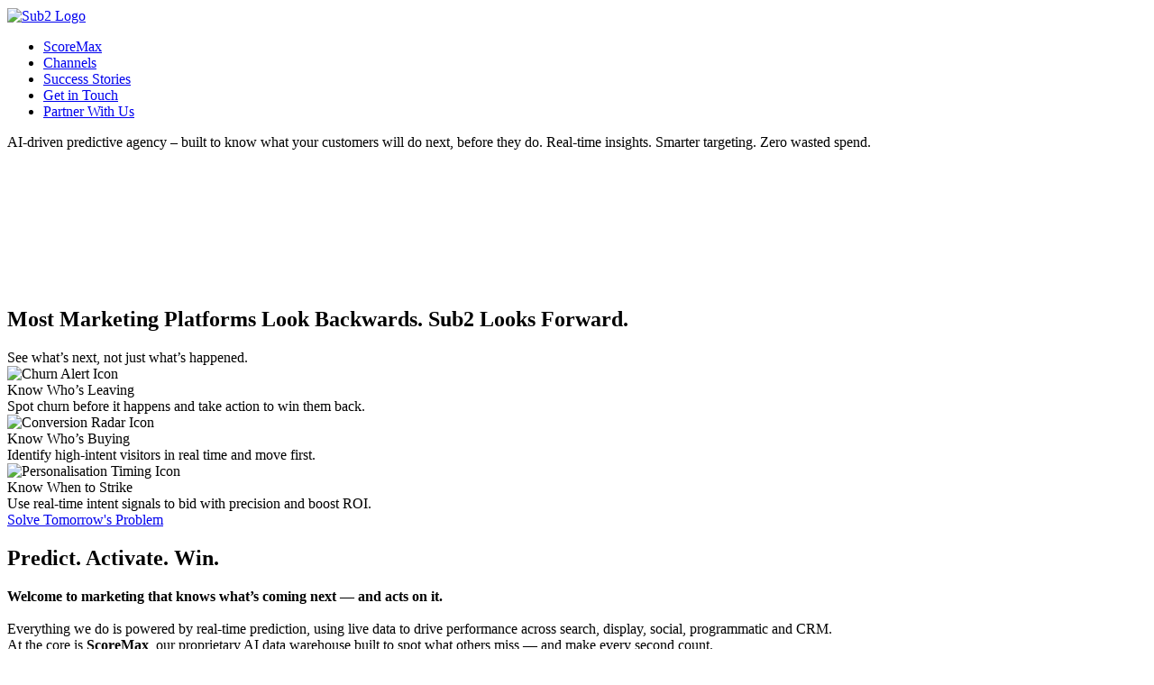

--- FILE ---
content_type: text/html
request_url: https://www.sub2tech.com/blog/top-ten-tips-of-a-trader
body_size: 7621
content:
<!DOCTYPE html>
<html lang="en">
<head>
  <meta charset="UTF-8" />
  <meta name="viewport" content="width=device-width, initial-scale=1.0" />
  <meta name="description" content="Sub2 Technologies - Advanced AI-powered customer intelligence platform helping businesses increase conversion rates, reduce waste, and optimize customer targeting." />
  <meta name="keywords" content="AI marketing, customer intelligence, predictive analytics, conversion optimization, marketing automation, ScoreMax, behavioral targeting" />
  <meta name="robots" content="index, follow" />
  <meta name="author" content="Sub2 Technologies" />
  <!-- Open Graph / Facebook -->
  <meta property="og:type" content="website" />
  <meta property="og:url" content="https://www.sub2tech.com/" />
  <meta property="og:title" content="Sub2 Technologies - AI-Powered Customer Intelligence" />
  <meta property="og:description" content="Advanced AI-powered customer intelligence platform helping businesses increase conversion rates, reduce waste, and optimize customer targeting." />
  <meta property="og:image" content="https://s0.2mdn.net/creatives/assets/5430374/sub2logo.png" />
  <!-- Twitter -->
  <meta property="twitter:card" content="summary_large_image" />
  <meta property="twitter:url" content="https://www.sub2tech.com/" />
  <meta property="twitter:title" content="Sub2 Technologies - AI-Powered Customer Intelligence" />
  <meta property="twitter:description" content="Advanced AI-powered customer intelligence platform helping businesses increase conversion rates, reduce waste, and optimize customer targeting." />
  <meta property="twitter:image" content="https://s0.2mdn.net/creatives/assets/5430374/sub2logo.png" />
  <title>Sub2 Technologies</title>
  <link rel="preconnect" href="https://fonts.googleapis.com">
  <link rel="preconnect" href="https://fonts.gstatic.com" crossorigin>
  <link href="https://fonts.googleapis.com/css2?family=Poppins:wght@400&display=swap" rel="stylesheet">
  <link rel="stylesheet" href="styles.css" />
  <style>
    /* Hamburger menu styles - ensure they work properly */
    .nav-toggle {
      display: none;
      background: none;
      border: none;
      padding: 10px;
      cursor: pointer;
      position: relative;
      z-index: 1002;
      width: 44px;
      height: 44px;
      border-radius: 10px;
      background: rgba(0, 0, 0, 0.04);
      transition: all 0.3s ease;
    }

    .nav-toggle:hover {
      background: rgba(0, 0, 0, 0.08);
      transform: scale(1.05);
    }

    .nav-toggle:focus {
      outline: none;
      box-shadow: 0 0 0 3px rgba(57, 181, 74, 0.2);
    }

    /* Hamburger bars */
    .nav-toggle-bar {
      display: block;
      width: 20px;
      height: 2px;
      background: #1d1d1f;
      margin: 3px auto;
      transition: all 0.3s cubic-bezier(0.25, 0.8, 0.25, 1);
      border-radius: 2px;
      position: relative;
    }

    /* Smooth hamburger to X animation */
    .nav-toggle[aria-expanded="true"] .nav-toggle-bar:first-child {
      transform: rotate(45deg) translate(5px, 5px) !important;
    }

    .nav-toggle[aria-expanded="true"] .nav-toggle-bar:nth-child(2) {
      opacity: 0 !important;
      transform: scale(0) !important;
    }

    .nav-toggle[aria-expanded="true"] .nav-toggle-bar:last-child {
      transform: rotate(-45deg) translate(5px, -5px) !important;
    }

    /* Mobile Navigation Styles */
    @media (max-width: 900px) {
      .nav-toggle {
        display: block;
      }
    }

    /* Form label font size consistency fix */
    .lead-form label,
    #lead-form label {
      font-size: 1rem !important;
    }
    
    .lead-form input:focus + label,
    .lead-form textarea:focus + label,
    .lead-form select:focus + label,
    .lead-form input:not(:placeholder-shown) + label,
    .lead-form textarea:not(:placeholder-shown) + label,
    .lead-form select:not([value=""]) + label,
    #lead-form input:focus + label,
    #lead-form textarea:focus + label,
    #lead-form select:focus + label {
      font-size: 1rem !important;
      transform: scale(1) !important;
    }
  </style>
</head>
<body>
  <header class="navbar">
    <div class="nav-container">
      <div class="logo">
        <a href="index.html">
          <img src="https://s0.2mdn.net/creatives/assets/5430374/sub2logo.png" alt="Sub2 Logo" style="max-height: 48px; vertical-align: middle;">
        </a>
      </div>
      <nav class="main-nav">
        <button class="nav-toggle" aria-label="Open navigation" aria-expanded="false">
          <span class="nav-toggle-bar"></span>
          <span class="nav-toggle-bar"></span>
          <span class="nav-toggle-bar"></span>
        </button>
        <ul class="nav-menu">
          <li><a href="scoremax.html">ScoreMax</a></li>
          <li><a href="channels.html">Channels</a></li>
          <li><a href="success.html">Success Stories</a></li>
          <li><a href="contact.html">Get in Touch</a></li>
          <li>
            <a href="contact.html?partner=1#contact-form-section" class="nav-btn-partner">Partner With Us</a>
          </li>
        </ul>
      </nav>
    </div>
    <!-- Animated Scrolling Announcement Bar -->
    <div class="announcement-bar">
      <a href="report.html" style="text-decoration:none; color:inherit; display:block;">
        <div class="announcement-scroll">
          AI-driven predictive agency – built to know what your customers will do next, before they do. Real-time insights. Smarter targeting. Zero wasted spend.
        </div>
      </a>
    </div>
    <!-- Static Announcement Bar -->
  </header>

<!-- Video Hero -->

  <section class="hero">
    <video class="hero-bg-video" autoplay loop muted playsinline poster="">
      <source src="http://gcdn.2mdn.net/videoplayback/id/50d04bc23c9b8f89/itag/15/source/doubleclick/ratebypass/yes/mime/video%2Fmp4/acao/yes/ip/0.0.0.0/ipbits/0/expire/3893311490/sparams/id,itag,source,ratebypass,mime,acao,ip,ipbits,expire/signature/368A065D086D506D25338406D424F746D9CAE3BF.22596BB09B27F1FD86110F3A8167F4821005B9A0/key/ck2/file/file.mp4" type="video/mp4">
    </video>
  </section>

  <!-- Most Marketing looks backwards -->

  <section class="forward-section">
    <h2 class="forward-title">
      <span class="forward-title-backwards">Most Marketing Platforms Look Backwards.</span>
      <span class="forward-title-forward">Sub2 Looks Forward.</span>
    </h2>
    <div class="forward-intro">See what’s next, not just what’s happened.</div>
    <div class="forward-cards">
      <div class="forward-card">
        <img class="forward-img" src="https://s0.2mdn.net/creatives/assets/5430374/ICON1.gif" alt="Churn Alert Icon" />
        <div class="forward-caption">Know Who’s Leaving</div>
        <div class="forward-desc">Spot churn before it happens and take action to win them back.</div>
      </div>
      <div class="forward-card">
        <img class="forward-img" src="https://s0.2mdn.net/creatives/assets/5430374/ICON2.gif" alt="Conversion Radar Icon" />
        <div class="forward-caption">Know Who’s Buying</div>
        <div class="forward-desc">Identify high-intent visitors in real time and move first.</div>
      </div>
      <div class="forward-card">
        <img class="forward-img" src="https://s0.2mdn.net/creatives/assets/5430374/ICON3.gif" alt="Personalisation Timing Icon" />
        <div class="forward-caption">Know When to Strike</div>
        <div class="forward-desc">Use real-time intent signals to bid with precision and boost ROI.</div>
      </div>
    </div>
    <a href="#contact-form-section" class="predict-btn predict-btn-green">Solve Tomorrow's Problem</a>
  </section>

  <!-- Predict/Activate/Win -->

  <section class="predict-section">
    <h2 class="predict-title">Predict. Activate. Win.</h2>
    <div class="predict-subhead">
      <strong>Welcome to marketing that knows what’s coming next — and acts on it.</strong><br><br>
      Everything we do is powered by real-time prediction, using live data to drive performance across search, display, social, programmatic and CRM.<br>
      At the core is <strong>ScoreMax</strong>, our proprietary AI data warehouse built to spot what others miss — and make every second count.
    </div>
    <div class="predict-columns">
      <div class="predict-col">
        <h3 class="predict-col-title">Predict with ScoreMax</h3>
        <div class="predict-col-sub"><em>Use AI to see the future — and act on it faster.</em></div>
        <ul class="predict-list">
          <li><strong>Predict behaviour:</strong> Know what customers will do next</li>
          <li><strong>Prioritise prospects:</strong> Identify who to target, when and why</li>
          <li><strong>Score at speed:</strong> Rank 400M+ live signals per second</li>
          <li><strong>Spot churn early:</strong> Save customers before they leave</li>
          <li><strong>Generate creative:</strong> Build ads based on live behaviour</li>
          <li><strong>Integrate everywhere:</strong> Connect site, CRM, visitor & third-party data</li>
        </ul>
      </div>
      <div class="predict-col">
        <h3 class="predict-col-title">Activate with Precision</h3>
        <div class="predict-col-sub"><em>Turn predictions into performance — across every major channel.</em></div>
        <ul class="predict-list">
          <li><strong>Rank your audience:</strong> Focus on those most likely to convert</li>
          <li><strong>Bid smarter:</strong> Spend more where it matters, less where it doesn’t</li>
          <li><strong>Tailor every journey:</strong> Match creative to predicted intent</li>
          <li><strong>Go omnichannel:</strong> Deploy across search, social, email, and programmatic</li>
          <li><strong>Optimise in real time:</strong> Adapt automatically as scores shift</li>
          <li><strong>Reduce inefficiency:</strong> Cut wasted spend with intent-led targeting</li>
        </ul>
      </div>
      <div class="predict-col">
        <h3 class="predict-col-title">Execute in Real Time</h3>
        <div class="predict-col-sub"><em>Reach the right person, with the right message, at the right moment.</em></div>
        <ul class="predict-list">
          <li><strong>Activate instantly:</strong> Trigger campaigns the moment intent peaks</li>
          <li><strong>Personalise on the fly:</strong> Deliver dynamic messages per user</li>
          <li><strong>Focus on conversion:</strong> Target only those ready to act</li>
          <li><strong>Automate optimisation:</strong> Improve performance as data flows in</li>
          <li><strong>See results fast:</strong> Drive measurable uplift in days, not months</li>
          <li><strong>Track everything live:</strong> Real-time reporting at every touchpoint</li>
        </ul>
      </div>
    </div>
    <div style="text-align: center; margin-top: 48px; margin-bottom: 20px;">
      <div style="font-weight: 700; font-size: 1.35rem; color: #fff; margin-bottom: 10px;">
        Built on accuracy. Driven by performance. Proven everywhere.
      </div>
      <div style="font-weight: 700; font-size: 1.35rem; color: #fff; margin-bottom: 25px;">
        Every channel. Every audience. Every outcome.
      </div>
      <div style="display: flex; gap: 15px; justify-content: center; flex-wrap: wrap; margin-top: 20px;">
        <a href="scoremax.html" class="predict-btn">Explore ScoreMax</a>
        <a href="channels.html" class="predict-btn">Discover our Channels</a>
      </div>
    </div>
  </section>

  <!-- Performance Results Section -->
  <section class="performance-section fade-in">
    <div class="performance-container">
      <div class="performance-header">
        <h2 class="performance-title">Performance that speaks for itself</h2>
        <div class="performance-subtitle">
          Trusted by the UK's most ambitious brands — from heritage retailers to high-growth challengers.<br>
          We don't just plug in. We partner. And deliver results that matter.
        </div>
      </div>
      
      <div class="performance-grid">
        <div class="performance-card zoom-in" style="--delay: 0.1s">
          <div class="performance-number">+30%</div>
          <div class="performance-label">Average conversion uplift</div>
          <div class="performance-description">Real customers. Real results. Real ROI.</div>
        </div>
        
        <div class="performance-card zoom-in" style="--delay: 0.2s">
          <div class="performance-number">-20%</div>
          <div class="performance-label">Reduction in wasted spend</div>
          <div class="performance-description">Every pound works harder. Every click counts.</div>
        </div>
        
        <div class="performance-card zoom-in" style="--delay: 0.3s">
          <div class="performance-number">10x</div>
          <div class="performance-label">Behavioural signal clarity</div>
          <div class="performance-description">See what others miss. Act before they can.</div>
        </div>
        
        <div class="performance-card zoom-in" style="--delay: 0.4s">
          <div class="performance-number">4 weeks</div>
          <div class="performance-label">From kick-off to live campaigns</div>
          <div class="performance-description">Fast deployment. Faster results.</div>
        </div>
      </div>
      
      <div class="performance-cta">
        <div class="performance-cta-text">Ready to see what we can do for you?</div>
        <a href="success.html" class="performance-btn">View Success Stories</a>
      </div>
    </div>
  </section>

  <!-- Testimonials Section -->
  <section class="testimonials-section fade-in">
    <h2 class="testimonials-heading">What Our Clients Say</h2>
    <div class="testimonials-carousel">
      <div class="testimonial-slide">
        <div class="testimonial-text active">
          “We always had data, but not direction. Sub2 gave us both. Their predictive modelling helped us focus on the customers most likely to convert — not just the loudest clickers. Our retargeting is smarter, our spend is sharper, and our team has real-time clarity now.”
          <div class="testimonial-author">— Ecommerce Performance Lead, Premium Fashion Retailer</div>
        </div>
        <div class="testimonial-text">
          “Sub2 changed how we think about campaigns. Instead of reacting, we now pre-empt what our customers will do next — and that’s a game-changer. Our conversion rate jumped 18% within weeks of switching to Sub2.”
          <div class="testimonial-author">— Digital Marketing Manager, D2C Apparel Brand</div>
        </div>
        <div class="testimonial-text">
          “The team at Sub2 plugged in fast, understood our challenges, and delivered. We’re now building creative, and campaigns based on behaviour, not assumptions. It’s made a measurable difference to our ROI and our internal confidence.”
          <div class="testimonial-author">— Head of CRM & Retention, UK Home & Lifestyle Brand</div>
        </div>
      </div>
    </div>
    <div class="testimonial-dots">
      <span class="dot active"></span>
      <span class="dot"></span>
      <span class="dot"></span>
    </div>
  </section>

  <!-- Partners Section -->
  <section class="partners-section fade-in">
    <div class="partners-content">
      <div class="partners-heading">For Agencies &amp; Media Partners</div>
      <div class="partners-subheading">Predictive performance, without the guesswork.</div>
      <div class="partners-body">
        We partner with media agencies, performance shops, and creative collectives to unlock smarter targeting, sharper insights, and bigger results for your clients.<br><br>
        Use our AI-driven ScoreMax platform to impress, scale, and retain — with full support from a team that gets how agency life really works.
      </div>
      <a href="#contact-form-section" id="agency-partner-btn" class="predict-btn predict-btn-green partners-btn">Get in Touch</a>
    </div>
  </section>

  <section id="contact-form-section">
    <div class="contact-details">
          <h2 style="text-align:center; margin-bottom: 12px; margin-right: 12px;"></h2>
      <div class="contact-phone">Call us: <a href="tel:+442036338068">020 3633 8068</a></div>
      <div class="contact-email">Email: <a href="mailto:info@sub2tech.com">info@sub2tech.com</a></div>
    </div>
    <h2 style="text-align:center; margin-bottom: 12px; margin-right: 12px;">
      Your future performance is already modelled. Want to see it?
    </h2>
    <div class="contact-form-subhead" style="text-align:center; margin-bottom: 24px; font-size:1.15rem;">
      There’s no catch. Just a better strategy, built on prediction.
    </div>
    <form id="lead-form" style="max-width: 500px; margin: 0 auto; text-align: left;" action="https://formspree.io/f/xdkobqpv" method="POST">
          <input type="hidden" name="_to" value="info@sub2tech.com">
          <input type="hidden" name="_subject" value="New Demo Request from Sub2 Technologies Website">
          <input type="hidden" name="_next" value="https://sub2tech.com/index.html?submitted=true">
          <div class="form-row">
            <label for="name">Name</label>
            <input type="text" id="name" name="name" required autocomplete="name" />
          </div>
          <div class="form-row">
            <label for="company">Company</label>
            <input type="text" id="company" name="company" required autocomplete="organization" />
          </div>
          <div class="form-row">
            <label for="role">Role</label>
            <input type="text" id="role" name="role" required />
          </div>
          <div class="form-row">
            <label for="business-type">Type of Business</label>
            <select id="business-type" name="business-type" required>
              <option value="" disabled selected>Select your business type</option>
              <option value="fashion-apparel">Fashion / Apparel Brand</option>
              <option value="beauty-cosmetics">Beauty / Cosmetics Brand</option>
              <option value="home-lifestyle">Home / Lifestyle Retailer</option>
              <option value="luxury-premium">Luxury / Premium Brand</option>
              <option value="food-drink">Food &amp; Drink Brand</option>
              <option value="consumer-electronics">Consumer Electronics Retailer</option>
              <option value="subscription">Subscription-Based Business</option>
              <option value="marketplace">Marketplace / Multi-brand Retailer</option>
              <option value="agency-media">Agency / Media Partner</option>
              <option value="other">Other</option>
            </select>
          </div>
          <div class="form-row">
            <label for="email">Email</label>
            <input type="email" id="email" name="email" required autocomplete="email" />
          </div>
          <div class="form-row" style="margin-top: 15px;">
            <label class="checkbox-label" style="display: flex; align-items: flex-start; gap: 10px; font-size: 0.9rem; color: #223046; cursor: pointer; text-align: left;">
              <input type="checkbox" id="privacy-consent" name="privacy-consent" required style="margin-top: 2px; min-width: 16px;">
              <span>I agree to Sub2 Technologies processing my personal data in accordance with its <a href="privacy.html" style="color: #1ba84a; text-decoration: underline;">Privacy Policy</a>. I understand that my data may be used to contact me about relevant services, and that I can withdraw my consent at any time.</span>
            </label>
          </div>
          <div style="text-align: center;">
            <button type="submit" class="lead-form-btn">Book a Demo</button>
          </div>
          <div id="form-success" class="form-success">Thank you! We'll be in touch soon.</div>
        </form>
      </div>
    </div>
  </section>

    <!-- Media Partners Section -->
  <section class="media-partners-section fade-in">
    <div class="media-partners-content">
      <div class="media-partners-heading">Partnered with:</div>
      <img src="https://s0.2mdn.net/creatives/assets/5430374/MediaPartners.png" alt="Media Partners" class="media-partners-img" />
    </div>
  </section>

  <footer>
    <!-- Footer Navigation -->
    <nav class="footer-nav">
      <a href="scoremax.html">ScoreMax</a> |
      <a href="channels.html">Channels</a> |
      <a href="success.html">Success Stories</a> |
      <a href="contact.html">Get in Touch</a> |
      <a href="privacy.html">Privacy Policy</a> |
      <a href="cookies.html">Cookie Policy</a>
    </nav>
    <div class="footer-logo">
      <a href="index.html">
        <img src="https://s0.2mdn.net/creatives/assets/5430374/Sub2Logowhite.png" alt="Sub2 Logo" style="height:60px; margin-bottom:14px;" />
      </a>
    </div>
    <div class="footer-contact">
      <div>
        <strong>Address:</strong><br>
        2nd Floor, 168 Shoreditch High Street,<br>
        London, United Kingdom, E1 6RA<br>
        Company number: 07783861
      </div>
      <div style="margin-top: 10px;">
        <strong>Contact:</strong><br>
        020 3633 8068<br>
        <a href="mailto:info@sub2tech.com" style="color: #fff; text-decoration: underline;">info@sub2tech.com</a>
      </div>
      <div class="footer-copyright">
        &copy; 2025 Sub2 Technologies. All rights reserved.
      </div>
    </div>
  </footer>

  <script>
    const faders = document.querySelectorAll('.fade-in');
    const appearOptions = {
      threshold: 0.3,
      rootMargin: '0px 0px -100px 0px'
    };

    const appearOnScroll = new IntersectionObserver(function(entries, appearOnScroll) {
      entries.forEach(entry => {
        if (!entry.isIntersecting) return;
        entry.target.classList.add('appear');
        appearOnScroll.unobserve(entry.target);
      });
    }, appearOptions);

    faders.forEach(fader => {
      appearOnScroll.observe(fader);
    });

    // Lead form handler - now sends emails via Formspree
    document.getElementById('lead-form').addEventListener('submit', function(e) {
      // Let the form submit naturally to Formspree
      // The success message will be handled by URL parameter or Formspree redirect
      const submitButton = this.querySelector('.lead-form-btn');
      submitButton.textContent = 'Sending...';
      submitButton.disabled = true;
    });

    // Testimonials Carousel
    const testimonials = document.querySelectorAll('.testimonial-text');
    const dots = document.querySelectorAll('.dot');
    let currentTestimonial = 0;

    function showTestimonial(idx) {
      testimonials.forEach((el, i) => {
        el.classList.toggle('active', i === idx);
        dots[i].classList.toggle('active', i === idx);
      });
      currentTestimonial = idx;
    }

    dots.forEach((dot, i) => {
      dot.addEventListener('click', () => showTestimonial(i));
    });

    // Optional: Auto-advance every 7 seconds
    setInterval(() => {
      showTestimonial((currentTestimonial + 1) % testimonials.length);
    }, 7000);

    // Agencies & Media Partners button: scroll and select
    document.getElementById('agency-partner-btn').addEventListener('click', function(e) {
      e.preventDefault();
      document.getElementById('contact-form-section').scrollIntoView({ behavior: 'smooth' });
      const businessType = document.getElementById('business-type');
      if (businessType) {
        businessType.value = 'agency-media';
      }
    });

    // Enhanced Hamburger menu toggle with cool animations
    const navToggle = document.querySelector('.nav-toggle');
    const navMenu = document.querySelector('.nav-menu');
    const body = document.body;
    
    if (navToggle && navMenu) {
      navToggle.addEventListener('click', function () {
        const expanded = navToggle.getAttribute('aria-expanded') === 'true' || false;
        navToggle.setAttribute('aria-expanded', !expanded);
        navMenu.classList.toggle('open');
        
        // Prevent body scroll when menu is open
        if (!expanded) {
          body.style.overflow = 'hidden';
        } else {
          body.style.overflow = '';
        }
      });

      // Close menu when clicking outside
      document.addEventListener('click', function(e) {
        if (!navToggle.contains(e.target) && !navMenu.contains(e.target)) {
          navMenu.classList.remove('open');
          navToggle.setAttribute('aria-expanded', false);
          body.style.overflow = '';
        }
      });

      // Close menu when a link is clicked (on mobile)
      document.querySelectorAll('.nav-menu a').forEach(link => {
        link.addEventListener('click', () => {
          navMenu.classList.remove('open');
          navToggle.setAttribute('aria-expanded', false);
          body.style.overflow = '';
        });
      });

      // Close menu on escape key
      document.addEventListener('keydown', function(e) {
        if (e.key === 'Escape' && navMenu.classList.contains('open')) {
          navMenu.classList.remove('open');
          navToggle.setAttribute('aria-expanded', false);
          body.style.overflow = '';
        }
      });
    }

    document.addEventListener('DOMContentLoaded', function () {
  const urlParams = new URLSearchParams(window.location.search);
  
  // Check if form was submitted successfully
  if (urlParams.get('submitted') === 'true') {
    const successMessage = document.getElementById('form-success');
    if (successMessage) {
      successMessage.style.display = 'block';
      successMessage.innerHTML = 'Thank you! Your demo request has been sent successfully. We\'ll be in touch soon.';
    }
    // Remove the parameter from URL without reloading
    window.history.replaceState({}, document.title, window.location.pathname);
  }
  
  if (urlParams.get('partner') === '1') {
    // Scroll to form
    const formSection = document.getElementById('contact-form-section');
    if (formSection) {
      formSection.scrollIntoView({ behavior: 'smooth' });
    }
    // Auto-select "Agency / Media Partner"
    const select = document.getElementById('business-type');
    if (select) {
      select.value = 'agency-media';
      select.dispatchEvent(new Event('change', { bubbles: true }));
    }
  }
});
  </script>
  <script src="modern-effects.js"></script>
</body>
</html>

--- FILE ---
content_type: text/html
request_url: https://www.sub2tech.com/blog/modern-effects.js
body_size: 7306
content:
<!DOCTYPE html>
<html lang="en">
<head>
  <meta charset="UTF-8" />
  <meta name="viewport" content="width=device-width, initial-scale=1.0" />
  <meta name="description" content="Sub2 Technologies - Advanced AI-powered customer intelligence platform helping businesses increase conversion rates, reduce waste, and optimize customer targeting." />
  <meta name="keywords" content="AI marketing, customer intelligence, predictive analytics, conversion optimization, marketing automation, ScoreMax, behavioral targeting" />
  <meta name="robots" content="index, follow" />
  <meta name="author" content="Sub2 Technologies" />
  <!-- Open Graph / Facebook -->
  <meta property="og:type" content="website" />
  <meta property="og:url" content="https://www.sub2tech.com/" />
  <meta property="og:title" content="Sub2 Technologies - AI-Powered Customer Intelligence" />
  <meta property="og:description" content="Advanced AI-powered customer intelligence platform helping businesses increase conversion rates, reduce waste, and optimize customer targeting." />
  <meta property="og:image" content="https://s0.2mdn.net/creatives/assets/5430374/sub2logo.png" />
  <!-- Twitter -->
  <meta property="twitter:card" content="summary_large_image" />
  <meta property="twitter:url" content="https://www.sub2tech.com/" />
  <meta property="twitter:title" content="Sub2 Technologies - AI-Powered Customer Intelligence" />
  <meta property="twitter:description" content="Advanced AI-powered customer intelligence platform helping businesses increase conversion rates, reduce waste, and optimize customer targeting." />
  <meta property="twitter:image" content="https://s0.2mdn.net/creatives/assets/5430374/sub2logo.png" />
  <title>Sub2 Technologies</title>
  <link rel="preconnect" href="https://fonts.googleapis.com">
  <link rel="preconnect" href="https://fonts.gstatic.com" crossorigin>
  <link href="https://fonts.googleapis.com/css2?family=Poppins:wght@400&display=swap" rel="stylesheet">
  <link rel="stylesheet" href="styles.css" />
  <style>
    /* Hamburger menu styles - ensure they work properly */
    .nav-toggle {
      display: none;
      background: none;
      border: none;
      padding: 10px;
      cursor: pointer;
      position: relative;
      z-index: 1002;
      width: 44px;
      height: 44px;
      border-radius: 10px;
      background: rgba(0, 0, 0, 0.04);
      transition: all 0.3s ease;
    }

    .nav-toggle:hover {
      background: rgba(0, 0, 0, 0.08);
      transform: scale(1.05);
    }

    .nav-toggle:focus {
      outline: none;
      box-shadow: 0 0 0 3px rgba(57, 181, 74, 0.2);
    }

    /* Hamburger bars */
    .nav-toggle-bar {
      display: block;
      width: 20px;
      height: 2px;
      background: #1d1d1f;
      margin: 3px auto;
      transition: all 0.3s cubic-bezier(0.25, 0.8, 0.25, 1);
      border-radius: 2px;
      position: relative;
    }

    /* Smooth hamburger to X animation */
    .nav-toggle[aria-expanded="true"] .nav-toggle-bar:first-child {
      transform: rotate(45deg) translate(5px, 5px) !important;
    }

    .nav-toggle[aria-expanded="true"] .nav-toggle-bar:nth-child(2) {
      opacity: 0 !important;
      transform: scale(0) !important;
    }

    .nav-toggle[aria-expanded="true"] .nav-toggle-bar:last-child {
      transform: rotate(-45deg) translate(5px, -5px) !important;
    }

    /* Mobile Navigation Styles */
    @media (max-width: 900px) {
      .nav-toggle {
        display: block;
      }
    }

    /* Form label font size consistency fix */
    .lead-form label,
    #lead-form label {
      font-size: 1rem !important;
    }
    
    .lead-form input:focus + label,
    .lead-form textarea:focus + label,
    .lead-form select:focus + label,
    .lead-form input:not(:placeholder-shown) + label,
    .lead-form textarea:not(:placeholder-shown) + label,
    .lead-form select:not([value=""]) + label,
    #lead-form input:focus + label,
    #lead-form textarea:focus + label,
    #lead-form select:focus + label {
      font-size: 1rem !important;
      transform: scale(1) !important;
    }
  </style>
</head>
<body>
  <header class="navbar">
    <div class="nav-container">
      <div class="logo">
        <a href="index.html">
          <img src="https://s0.2mdn.net/creatives/assets/5430374/sub2logo.png" alt="Sub2 Logo" style="max-height: 48px; vertical-align: middle;">
        </a>
      </div>
      <nav class="main-nav">
        <button class="nav-toggle" aria-label="Open navigation" aria-expanded="false">
          <span class="nav-toggle-bar"></span>
          <span class="nav-toggle-bar"></span>
          <span class="nav-toggle-bar"></span>
        </button>
        <ul class="nav-menu">
          <li><a href="scoremax.html">ScoreMax</a></li>
          <li><a href="channels.html">Channels</a></li>
          <li><a href="success.html">Success Stories</a></li>
          <li><a href="contact.html">Get in Touch</a></li>
          <li>
            <a href="contact.html?partner=1#contact-form-section" class="nav-btn-partner">Partner With Us</a>
          </li>
        </ul>
      </nav>
    </div>
    <!-- Animated Scrolling Announcement Bar -->
    <div class="announcement-bar">
      <a href="report.html" style="text-decoration:none; color:inherit; display:block;">
        <div class="announcement-scroll">
          AI-driven predictive agency – built to know what your customers will do next, before they do. Real-time insights. Smarter targeting. Zero wasted spend.
        </div>
      </a>
    </div>
    <!-- Static Announcement Bar -->
  </header>

<!-- Video Hero -->

  <section class="hero">
    <video class="hero-bg-video" autoplay loop muted playsinline poster="">
      <source src="http://gcdn.2mdn.net/videoplayback/id/50d04bc23c9b8f89/itag/15/source/doubleclick/ratebypass/yes/mime/video%2Fmp4/acao/yes/ip/0.0.0.0/ipbits/0/expire/3893311490/sparams/id,itag,source,ratebypass,mime,acao,ip,ipbits,expire/signature/368A065D086D506D25338406D424F746D9CAE3BF.22596BB09B27F1FD86110F3A8167F4821005B9A0/key/ck2/file/file.mp4" type="video/mp4">
    </video>
  </section>

  <!-- Most Marketing looks backwards -->

  <section class="forward-section">
    <h2 class="forward-title">
      <span class="forward-title-backwards">Most Marketing Platforms Look Backwards.</span>
      <span class="forward-title-forward">Sub2 Looks Forward.</span>
    </h2>
    <div class="forward-intro">See what’s next, not just what’s happened.</div>
    <div class="forward-cards">
      <div class="forward-card">
        <img class="forward-img" src="https://s0.2mdn.net/creatives/assets/5430374/ICON1.gif" alt="Churn Alert Icon" />
        <div class="forward-caption">Know Who’s Leaving</div>
        <div class="forward-desc">Spot churn before it happens and take action to win them back.</div>
      </div>
      <div class="forward-card">
        <img class="forward-img" src="https://s0.2mdn.net/creatives/assets/5430374/ICON2.gif" alt="Conversion Radar Icon" />
        <div class="forward-caption">Know Who’s Buying</div>
        <div class="forward-desc">Identify high-intent visitors in real time and move first.</div>
      </div>
      <div class="forward-card">
        <img class="forward-img" src="https://s0.2mdn.net/creatives/assets/5430374/ICON3.gif" alt="Personalisation Timing Icon" />
        <div class="forward-caption">Know When to Strike</div>
        <div class="forward-desc">Use real-time intent signals to bid with precision and boost ROI.</div>
      </div>
    </div>
    <a href="#contact-form-section" class="predict-btn predict-btn-green">Solve Tomorrow's Problem</a>
  </section>

  <!-- Predict/Activate/Win -->

  <section class="predict-section">
    <h2 class="predict-title">Predict. Activate. Win.</h2>
    <div class="predict-subhead">
      <strong>Welcome to marketing that knows what’s coming next — and acts on it.</strong><br><br>
      Everything we do is powered by real-time prediction, using live data to drive performance across search, display, social, programmatic and CRM.<br>
      At the core is <strong>ScoreMax</strong>, our proprietary AI data warehouse built to spot what others miss — and make every second count.
    </div>
    <div class="predict-columns">
      <div class="predict-col">
        <h3 class="predict-col-title">Predict with ScoreMax</h3>
        <div class="predict-col-sub"><em>Use AI to see the future — and act on it faster.</em></div>
        <ul class="predict-list">
          <li><strong>Predict behaviour:</strong> Know what customers will do next</li>
          <li><strong>Prioritise prospects:</strong> Identify who to target, when and why</li>
          <li><strong>Score at speed:</strong> Rank 400M+ live signals per second</li>
          <li><strong>Spot churn early:</strong> Save customers before they leave</li>
          <li><strong>Generate creative:</strong> Build ads based on live behaviour</li>
          <li><strong>Integrate everywhere:</strong> Connect site, CRM, visitor & third-party data</li>
        </ul>
      </div>
      <div class="predict-col">
        <h3 class="predict-col-title">Activate with Precision</h3>
        <div class="predict-col-sub"><em>Turn predictions into performance — across every major channel.</em></div>
        <ul class="predict-list">
          <li><strong>Rank your audience:</strong> Focus on those most likely to convert</li>
          <li><strong>Bid smarter:</strong> Spend more where it matters, less where it doesn’t</li>
          <li><strong>Tailor every journey:</strong> Match creative to predicted intent</li>
          <li><strong>Go omnichannel:</strong> Deploy across search, social, email, and programmatic</li>
          <li><strong>Optimise in real time:</strong> Adapt automatically as scores shift</li>
          <li><strong>Reduce inefficiency:</strong> Cut wasted spend with intent-led targeting</li>
        </ul>
      </div>
      <div class="predict-col">
        <h3 class="predict-col-title">Execute in Real Time</h3>
        <div class="predict-col-sub"><em>Reach the right person, with the right message, at the right moment.</em></div>
        <ul class="predict-list">
          <li><strong>Activate instantly:</strong> Trigger campaigns the moment intent peaks</li>
          <li><strong>Personalise on the fly:</strong> Deliver dynamic messages per user</li>
          <li><strong>Focus on conversion:</strong> Target only those ready to act</li>
          <li><strong>Automate optimisation:</strong> Improve performance as data flows in</li>
          <li><strong>See results fast:</strong> Drive measurable uplift in days, not months</li>
          <li><strong>Track everything live:</strong> Real-time reporting at every touchpoint</li>
        </ul>
      </div>
    </div>
    <div style="text-align: center; margin-top: 48px; margin-bottom: 20px;">
      <div style="font-weight: 700; font-size: 1.35rem; color: #fff; margin-bottom: 10px;">
        Built on accuracy. Driven by performance. Proven everywhere.
      </div>
      <div style="font-weight: 700; font-size: 1.35rem; color: #fff; margin-bottom: 25px;">
        Every channel. Every audience. Every outcome.
      </div>
      <div style="display: flex; gap: 15px; justify-content: center; flex-wrap: wrap; margin-top: 20px;">
        <a href="scoremax.html" class="predict-btn">Explore ScoreMax</a>
        <a href="channels.html" class="predict-btn">Discover our Channels</a>
      </div>
    </div>
  </section>

  <!-- Performance Results Section -->
  <section class="performance-section fade-in">
    <div class="performance-container">
      <div class="performance-header">
        <h2 class="performance-title">Performance that speaks for itself</h2>
        <div class="performance-subtitle">
          Trusted by the UK's most ambitious brands — from heritage retailers to high-growth challengers.<br>
          We don't just plug in. We partner. And deliver results that matter.
        </div>
      </div>
      
      <div class="performance-grid">
        <div class="performance-card zoom-in" style="--delay: 0.1s">
          <div class="performance-number">+30%</div>
          <div class="performance-label">Average conversion uplift</div>
          <div class="performance-description">Real customers. Real results. Real ROI.</div>
        </div>
        
        <div class="performance-card zoom-in" style="--delay: 0.2s">
          <div class="performance-number">-20%</div>
          <div class="performance-label">Reduction in wasted spend</div>
          <div class="performance-description">Every pound works harder. Every click counts.</div>
        </div>
        
        <div class="performance-card zoom-in" style="--delay: 0.3s">
          <div class="performance-number">10x</div>
          <div class="performance-label">Behavioural signal clarity</div>
          <div class="performance-description">See what others miss. Act before they can.</div>
        </div>
        
        <div class="performance-card zoom-in" style="--delay: 0.4s">
          <div class="performance-number">4 weeks</div>
          <div class="performance-label">From kick-off to live campaigns</div>
          <div class="performance-description">Fast deployment. Faster results.</div>
        </div>
      </div>
      
      <div class="performance-cta">
        <div class="performance-cta-text">Ready to see what we can do for you?</div>
        <a href="success.html" class="performance-btn">View Success Stories</a>
      </div>
    </div>
  </section>

  <!-- Testimonials Section -->
  <section class="testimonials-section fade-in">
    <h2 class="testimonials-heading">What Our Clients Say</h2>
    <div class="testimonials-carousel">
      <div class="testimonial-slide">
        <div class="testimonial-text active">
          “We always had data, but not direction. Sub2 gave us both. Their predictive modelling helped us focus on the customers most likely to convert — not just the loudest clickers. Our retargeting is smarter, our spend is sharper, and our team has real-time clarity now.”
          <div class="testimonial-author">— Ecommerce Performance Lead, Premium Fashion Retailer</div>
        </div>
        <div class="testimonial-text">
          “Sub2 changed how we think about campaigns. Instead of reacting, we now pre-empt what our customers will do next — and that’s a game-changer. Our conversion rate jumped 18% within weeks of switching to Sub2.”
          <div class="testimonial-author">— Digital Marketing Manager, D2C Apparel Brand</div>
        </div>
        <div class="testimonial-text">
          “The team at Sub2 plugged in fast, understood our challenges, and delivered. We’re now building creative, and campaigns based on behaviour, not assumptions. It’s made a measurable difference to our ROI and our internal confidence.”
          <div class="testimonial-author">— Head of CRM & Retention, UK Home & Lifestyle Brand</div>
        </div>
      </div>
    </div>
    <div class="testimonial-dots">
      <span class="dot active"></span>
      <span class="dot"></span>
      <span class="dot"></span>
    </div>
  </section>

  <!-- Partners Section -->
  <section class="partners-section fade-in">
    <div class="partners-content">
      <div class="partners-heading">For Agencies &amp; Media Partners</div>
      <div class="partners-subheading">Predictive performance, without the guesswork.</div>
      <div class="partners-body">
        We partner with media agencies, performance shops, and creative collectives to unlock smarter targeting, sharper insights, and bigger results for your clients.<br><br>
        Use our AI-driven ScoreMax platform to impress, scale, and retain — with full support from a team that gets how agency life really works.
      </div>
      <a href="#contact-form-section" id="agency-partner-btn" class="predict-btn predict-btn-green partners-btn">Get in Touch</a>
    </div>
  </section>

  <section id="contact-form-section">
    <div class="contact-details">
          <h2 style="text-align:center; margin-bottom: 12px; margin-right: 12px;"></h2>
      <div class="contact-phone">Call us: <a href="tel:+442036338068">020 3633 8068</a></div>
      <div class="contact-email">Email: <a href="mailto:info@sub2tech.com">info@sub2tech.com</a></div>
    </div>
    <h2 style="text-align:center; margin-bottom: 12px; margin-right: 12px;">
      Your future performance is already modelled. Want to see it?
    </h2>
    <div class="contact-form-subhead" style="text-align:center; margin-bottom: 24px; font-size:1.15rem;">
      There’s no catch. Just a better strategy, built on prediction.
    </div>
    <form id="lead-form" style="max-width: 500px; margin: 0 auto; text-align: left;" action="https://formspree.io/f/xdkobqpv" method="POST">
          <input type="hidden" name="_to" value="info@sub2tech.com">
          <input type="hidden" name="_subject" value="New Demo Request from Sub2 Technologies Website">
          <input type="hidden" name="_next" value="https://sub2tech.com/index.html?submitted=true">
          <div class="form-row">
            <label for="name">Name</label>
            <input type="text" id="name" name="name" required autocomplete="name" />
          </div>
          <div class="form-row">
            <label for="company">Company</label>
            <input type="text" id="company" name="company" required autocomplete="organization" />
          </div>
          <div class="form-row">
            <label for="role">Role</label>
            <input type="text" id="role" name="role" required />
          </div>
          <div class="form-row">
            <label for="business-type">Type of Business</label>
            <select id="business-type" name="business-type" required>
              <option value="" disabled selected>Select your business type</option>
              <option value="fashion-apparel">Fashion / Apparel Brand</option>
              <option value="beauty-cosmetics">Beauty / Cosmetics Brand</option>
              <option value="home-lifestyle">Home / Lifestyle Retailer</option>
              <option value="luxury-premium">Luxury / Premium Brand</option>
              <option value="food-drink">Food &amp; Drink Brand</option>
              <option value="consumer-electronics">Consumer Electronics Retailer</option>
              <option value="subscription">Subscription-Based Business</option>
              <option value="marketplace">Marketplace / Multi-brand Retailer</option>
              <option value="agency-media">Agency / Media Partner</option>
              <option value="other">Other</option>
            </select>
          </div>
          <div class="form-row">
            <label for="email">Email</label>
            <input type="email" id="email" name="email" required autocomplete="email" />
          </div>
          <div class="form-row" style="margin-top: 15px;">
            <label class="checkbox-label" style="display: flex; align-items: flex-start; gap: 10px; font-size: 0.9rem; color: #223046; cursor: pointer; text-align: left;">
              <input type="checkbox" id="privacy-consent" name="privacy-consent" required style="margin-top: 2px; min-width: 16px;">
              <span>I agree to Sub2 Technologies processing my personal data in accordance with its <a href="privacy.html" style="color: #1ba84a; text-decoration: underline;">Privacy Policy</a>. I understand that my data may be used to contact me about relevant services, and that I can withdraw my consent at any time.</span>
            </label>
          </div>
          <div style="text-align: center;">
            <button type="submit" class="lead-form-btn">Book a Demo</button>
          </div>
          <div id="form-success" class="form-success">Thank you! We'll be in touch soon.</div>
        </form>
      </div>
    </div>
  </section>

    <!-- Media Partners Section -->
  <section class="media-partners-section fade-in">
    <div class="media-partners-content">
      <div class="media-partners-heading">Partnered with:</div>
      <img src="https://s0.2mdn.net/creatives/assets/5430374/MediaPartners.png" alt="Media Partners" class="media-partners-img" />
    </div>
  </section>

  <footer>
    <!-- Footer Navigation -->
    <nav class="footer-nav">
      <a href="scoremax.html">ScoreMax</a> |
      <a href="channels.html">Channels</a> |
      <a href="success.html">Success Stories</a> |
      <a href="contact.html">Get in Touch</a> |
      <a href="privacy.html">Privacy Policy</a> |
      <a href="cookies.html">Cookie Policy</a>
    </nav>
    <div class="footer-logo">
      <a href="index.html">
        <img src="https://s0.2mdn.net/creatives/assets/5430374/Sub2Logowhite.png" alt="Sub2 Logo" style="height:60px; margin-bottom:14px;" />
      </a>
    </div>
    <div class="footer-contact">
      <div>
        <strong>Address:</strong><br>
        2nd Floor, 168 Shoreditch High Street,<br>
        London, United Kingdom, E1 6RA<br>
        Company number: 07783861
      </div>
      <div style="margin-top: 10px;">
        <strong>Contact:</strong><br>
        020 3633 8068<br>
        <a href="mailto:info@sub2tech.com" style="color: #fff; text-decoration: underline;">info@sub2tech.com</a>
      </div>
      <div class="footer-copyright">
        &copy; 2025 Sub2 Technologies. All rights reserved.
      </div>
    </div>
  </footer>

  <script>
    const faders = document.querySelectorAll('.fade-in');
    const appearOptions = {
      threshold: 0.3,
      rootMargin: '0px 0px -100px 0px'
    };

    const appearOnScroll = new IntersectionObserver(function(entries, appearOnScroll) {
      entries.forEach(entry => {
        if (!entry.isIntersecting) return;
        entry.target.classList.add('appear');
        appearOnScroll.unobserve(entry.target);
      });
    }, appearOptions);

    faders.forEach(fader => {
      appearOnScroll.observe(fader);
    });

    // Lead form handler - now sends emails via Formspree
    document.getElementById('lead-form').addEventListener('submit', function(e) {
      // Let the form submit naturally to Formspree
      // The success message will be handled by URL parameter or Formspree redirect
      const submitButton = this.querySelector('.lead-form-btn');
      submitButton.textContent = 'Sending...';
      submitButton.disabled = true;
    });

    // Testimonials Carousel
    const testimonials = document.querySelectorAll('.testimonial-text');
    const dots = document.querySelectorAll('.dot');
    let currentTestimonial = 0;

    function showTestimonial(idx) {
      testimonials.forEach((el, i) => {
        el.classList.toggle('active', i === idx);
        dots[i].classList.toggle('active', i === idx);
      });
      currentTestimonial = idx;
    }

    dots.forEach((dot, i) => {
      dot.addEventListener('click', () => showTestimonial(i));
    });

    // Optional: Auto-advance every 7 seconds
    setInterval(() => {
      showTestimonial((currentTestimonial + 1) % testimonials.length);
    }, 7000);

    // Agencies & Media Partners button: scroll and select
    document.getElementById('agency-partner-btn').addEventListener('click', function(e) {
      e.preventDefault();
      document.getElementById('contact-form-section').scrollIntoView({ behavior: 'smooth' });
      const businessType = document.getElementById('business-type');
      if (businessType) {
        businessType.value = 'agency-media';
      }
    });

    // Enhanced Hamburger menu toggle with cool animations
    const navToggle = document.querySelector('.nav-toggle');
    const navMenu = document.querySelector('.nav-menu');
    const body = document.body;
    
    if (navToggle && navMenu) {
      navToggle.addEventListener('click', function () {
        const expanded = navToggle.getAttribute('aria-expanded') === 'true' || false;
        navToggle.setAttribute('aria-expanded', !expanded);
        navMenu.classList.toggle('open');
        
        // Prevent body scroll when menu is open
        if (!expanded) {
          body.style.overflow = 'hidden';
        } else {
          body.style.overflow = '';
        }
      });

      // Close menu when clicking outside
      document.addEventListener('click', function(e) {
        if (!navToggle.contains(e.target) && !navMenu.contains(e.target)) {
          navMenu.classList.remove('open');
          navToggle.setAttribute('aria-expanded', false);
          body.style.overflow = '';
        }
      });

      // Close menu when a link is clicked (on mobile)
      document.querySelectorAll('.nav-menu a').forEach(link => {
        link.addEventListener('click', () => {
          navMenu.classList.remove('open');
          navToggle.setAttribute('aria-expanded', false);
          body.style.overflow = '';
        });
      });

      // Close menu on escape key
      document.addEventListener('keydown', function(e) {
        if (e.key === 'Escape' && navMenu.classList.contains('open')) {
          navMenu.classList.remove('open');
          navToggle.setAttribute('aria-expanded', false);
          body.style.overflow = '';
        }
      });
    }

    document.addEventListener('DOMContentLoaded', function () {
  const urlParams = new URLSearchParams(window.location.search);
  
  // Check if form was submitted successfully
  if (urlParams.get('submitted') === 'true') {
    const successMessage = document.getElementById('form-success');
    if (successMessage) {
      successMessage.style.display = 'block';
      successMessage.innerHTML = 'Thank you! Your demo request has been sent successfully. We\'ll be in touch soon.';
    }
    // Remove the parameter from URL without reloading
    window.history.replaceState({}, document.title, window.location.pathname);
  }
  
  if (urlParams.get('partner') === '1') {
    // Scroll to form
    const formSection = document.getElementById('contact-form-section');
    if (formSection) {
      formSection.scrollIntoView({ behavior: 'smooth' });
    }
    // Auto-select "Agency / Media Partner"
    const select = document.getElementById('business-type');
    if (select) {
      select.value = 'agency-media';
      select.dispatchEvent(new Event('change', { bubbles: true }));
    }
  }
});
  </script>
  <script src="modern-effects.js"></script>
</body>
</html>